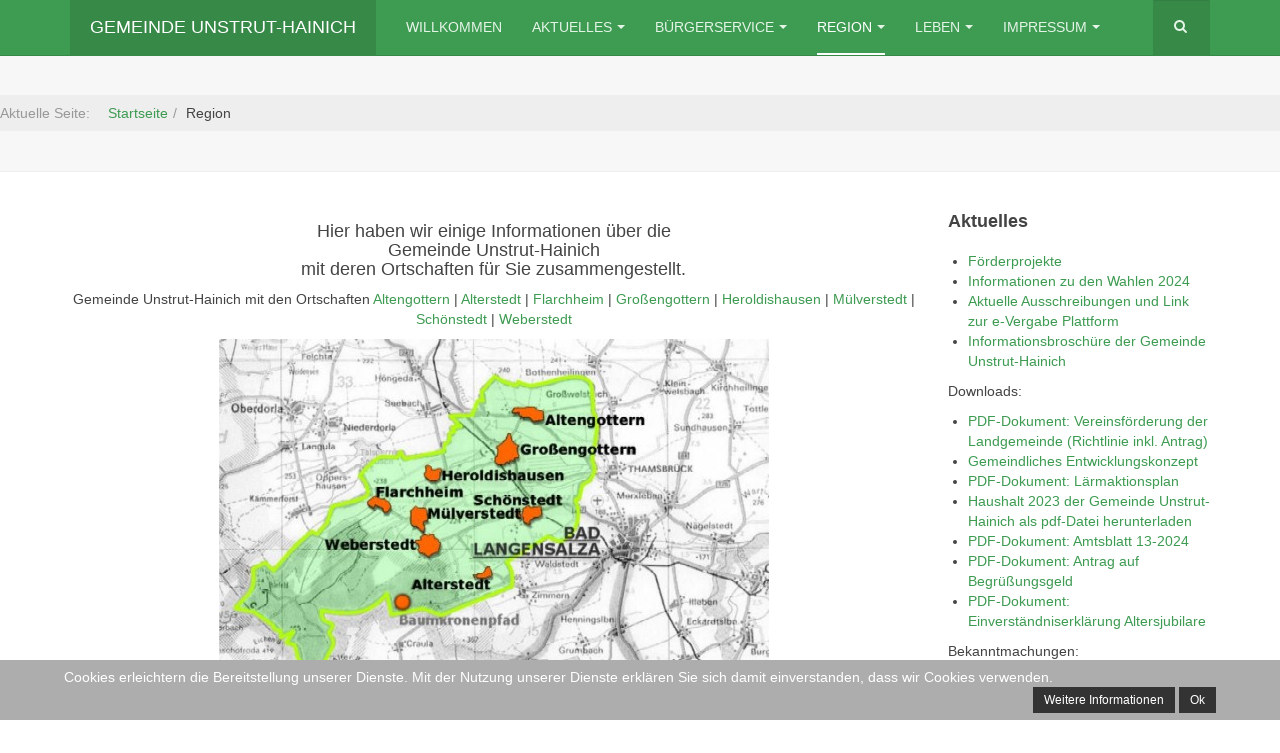

--- FILE ---
content_type: text/html; charset=utf-8
request_url: https://www.lg-unstrut-hainich.de/gemeinden
body_size: 5766
content:

<!DOCTYPE html>
<html lang="de-de" dir="ltr"
	  class='com_content view-article itemid-113 j31 '>

<head>
	<base href="https://www.lg-unstrut-hainich.de/gemeinden" />
	<meta http-equiv="content-type" content="text/html; charset=utf-8" />
	<meta name="keywords" content="VG, Verwaltungsgemeinschaft, Landgemeinde, Unstrut-Hainich Unstrut, Hainich, Altengottern, Flarchheim, Großengottern, Heroldishausen, Mülverstedt, Schönstedt, Weberstedt, Alterstedt, Thüringen" />
	<meta name="author" content="AZ-Admin" />
	<meta name="description" content="Internetauftritt der Gemeindeverwaltung Unstrut-Hainich mit der Gemeinde Unstrut-Hainich und ihren Ortschaften Altengottern, Flarchheim, Großengottern, Heroldishausen, Mülverstedt, Weberstedt und der Gemeinde Schönstedt mit ihrem Ortsteil Alterstedt " />
	<meta name="generator" content="Joomla! - Open Source Content Management" />
	<title>Region</title>
	<link href="/templates/purity_iii/favicon.ico" rel="shortcut icon" type="image/vnd.microsoft.icon" />
	<link href="https://www.lg-unstrut-hainich.de/component/search/?Itemid=113&amp;format=opensearch" rel="search" title="Suchen Gemeindeverwaltung Unstrut-Hainich" type="application/opensearchdescription+xml" />
	<link href="/templates/purity_iii/local/css/themes/green/bootstrap.css" rel="stylesheet" type="text/css" />
	<link href="/plugins/system/cookiehint/css/style.css" rel="stylesheet" type="text/css" media="all" />
	<link href="/media/com_phocadownload/css/main/phocadownload.css" rel="stylesheet" type="text/css" />
	<link href="/media/plg_content_phocadownload/css/phocadownload.css" rel="stylesheet" type="text/css" />
	<link href="/templates/system/css/system.css" rel="stylesheet" type="text/css" />
	<link href="/templates/purity_iii/local/css/themes/green/template.css" rel="stylesheet" type="text/css" />
	<link href="/templates/purity_iii/fonts/font-awesome/css/font-awesome.min.css" rel="stylesheet" type="text/css" />
	<link href="/templates/purity_iii/local/css/themes/green/layouts/corporate.css" rel="stylesheet" type="text/css" />
	<script src="/media/jui/js/jquery.min.js?17924d45353ca6ce689eaba5d2dde066" type="text/javascript"></script>
	<script src="/media/jui/js/jquery-noconflict.js?17924d45353ca6ce689eaba5d2dde066" type="text/javascript"></script>
	<script src="/media/jui/js/jquery-migrate.min.js?17924d45353ca6ce689eaba5d2dde066" type="text/javascript"></script>
	<script src="/media/system/js/caption.js?17924d45353ca6ce689eaba5d2dde066" type="text/javascript"></script>
	<script src="/plugins/system/t3/base-bs3/bootstrap/js/bootstrap.js?17924d45353ca6ce689eaba5d2dde066" type="text/javascript"></script>
	<script src="/plugins/system/t3/base-bs3/js/jquery.tap.min.js" type="text/javascript"></script>
	<script src="/plugins/system/t3/base-bs3/js/script.js" type="text/javascript"></script>
	<script src="/plugins/system/t3/base-bs3/js/menu.js" type="text/javascript"></script>
	<script src="/templates/purity_iii/js/script.js" type="text/javascript"></script>
	<script src="/plugins/system/t3/base-bs3/js/nav-collapse.js" type="text/javascript"></script>
	<script type="text/javascript">
jQuery(window).on('load',  function() {
				new JCaption('img.caption');
			});jQuery(function($){ initTooltips(); $("body").on("subform-row-add", initTooltips); function initTooltips (event, container) { container = container || document;$(container).find(".hasTooltip").tooltip({"html": true,"container": "body"});} });
	</script>

	
<!-- META FOR IOS & HANDHELD -->
	<meta name="viewport" content="width=device-width, initial-scale=1.0, maximum-scale=1.0, user-scalable=no"/>
	<style type="text/stylesheet">
		@-webkit-viewport   { width: device-width; }
		@-moz-viewport      { width: device-width; }
		@-ms-viewport       { width: device-width; }
		@-o-viewport        { width: device-width; }
		@viewport           { width: device-width; }
	</style>
	<script type="text/javascript">
		//<![CDATA[
		if (navigator.userAgent.match(/IEMobile\/10\.0/)) {
			var msViewportStyle = document.createElement("style");
			msViewportStyle.appendChild(
				document.createTextNode("@-ms-viewport{width:auto!important}")
			);
			document.getElementsByTagName("head")[0].appendChild(msViewportStyle);
		}
		//]]>
	</script>
<meta name="HandheldFriendly" content="true"/>
<meta name="apple-mobile-web-app-capable" content="YES"/>
<!-- //META FOR IOS & HANDHELD -->




<!-- Le HTML5 shim and media query for IE8 support -->
<!--[if lt IE 9]>
<script src="//html5shim.googlecode.com/svn/trunk/html5.js"></script>
<script type="text/javascript" src="/plugins/system/t3/base-bs3/js/respond.min.js"></script>
<![endif]-->

<!-- You can add Google Analytics here or use T3 Injection feature -->

<!--[if lt IE 9]>
<link rel="stylesheet" href="/templates/purity_iii/css/ie8.css" type="text/css" />
<![endif]-->
	</head>

<body>

<div class="t3-wrapper corporate"> <!-- Need this wrapper for off-canvas menu. Remove if you don't use of-canvas -->

	
<!-- MAIN NAVIGATION -->
<header id="t3-mainnav" class="wrap navbar navbar-default navbar-fixed-top t3-mainnav">

	<!-- OFF-CANVAS -->
		<!-- //OFF-CANVAS -->

	<div class="container">

		<!-- NAVBAR HEADER -->
		<div class="navbar-header">

			<!-- LOGO -->
			<div class="logo logo-text">
				<div class="logo-text">
					<a href="/" title="Gemeinde Unstrut-Hainich">
						
												
						<span>Gemeinde Unstrut-Hainich</span>
					</a>
				</div>
			</div>
			<!-- //LOGO -->

											<button type="button" class="navbar-toggle" data-toggle="collapse" data-target=".t3-navbar-collapse">
					<i class="fa fa-bars"></i>
				</button>
			
	    	    <!-- HEAD SEARCH -->
	    <div class="head-search">     
	      <form class="form-search" action="/gemeinden" method="post">
	<div class="search">
		<label for="mod-search-searchword">Suchen ...</label><i class="fa fa-search"></i><input name="searchword" id="mod-search-searchword" maxlength="200"  class="form-control " type="text" size="20" />	<input type="hidden" name="task" value="search" />
	<input type="hidden" name="option" value="com_search" />
	<input type="hidden" name="Itemid" value="113" />
	</div>
</form>

	    </div>
	    <!-- //HEAD SEARCH -->
	    
		</div>
		<!-- //NAVBAR HEADER -->

		<!-- NAVBAR MAIN -->
				<nav class="t3-navbar-collapse navbar-collapse collapse"></nav>
		
		<nav class="t3-navbar navbar-collapse collapse">
					<ul class="nav navbar-nav">
			<li class="item-101">				<a href="/" >Willkommen</a>
				</li><li class="item-137 deeper dropdown parent">				<a class="dropdown-toggle" href="/aktuelles"  data-toggle="dropdown">Aktuelles<em class="caret"></em></a>
				<ul class="dropdown-menu" role="menu"><li class="item-262 dropdown-submenu parent">				<a href="/aktuelles/wahlen-2025" >Wahlen 2025</a>
				<ul class="dropdown-menu" role="menu"><li class="item-263">				<a href="/aktuelles/wahlen-2025/bundestagswahl" >Bundestagswahl</a>
				</li><li class="item-264">				<a href="/aktuelles/wahlen-2025/wahl-des-buergermeisters" >Wahl des Bürgermeisters</a>
				</li></ul></li><li class="item-252">				<a href="/aktuelles/informationen" >Informationen</a>
				</li><li class="item-128">				<a href="/aktuelles/amtsblatt" >Amtsblatt</a>
				</li><li class="item-238">				<a href="/aktuelles/ausschreibungen" >Ausschreibungen</a>
				</li><li class="item-244">				<a href="/aktuelles/immobilien" >Immobilien</a>
				</li><li class="item-245">				<a href="/aktuelles/mitteilungen" >Mitteilungen</a>
				</li><li class="item-246">				<a href="/aktuelles/bekanntmachungen" >Bekanntmachungen</a>
				</li><li class="item-256">				<a href="/aktuelles/gemeindliches-entwicklungskonzept" >Gemeindliches Entwicklungskonzept</a>
				</li></ul></li><li class="item-139 deeper dropdown parent">				<a class="dropdown-toggle" href="/verwaltung"  data-toggle="dropdown">Bürgerservice<em class="caret"></em></a>
				<ul class="dropdown-menu" role="menu"><li class="item-151 dropdown-submenu parent">				<a href="/verwaltung/aemter" >Ämter</a>
				<ul class="dropdown-menu" role="menu"><li class="item-173">				<a href="/verwaltung/aemter/bauamt" >Bauamt</a>
				</li><li class="item-174">				<a href="/verwaltung/aemter/ema" >EMA</a>
				</li><li class="item-175">				<a href="/verwaltung/aemter/hauptamt" >Hauptamt</a>
				</li><li class="item-176">				<a href="/verwaltung/aemter/kasse" >Kasse</a>
				</li><li class="item-177">				<a href="/verwaltung/aemter/kaemmerei" >Kämmerei</a>
				</li><li class="item-178">				<a href="/verwaltung/aemter/ordnungsamt" >Ordnungsamt</a>
				</li><li class="item-179">				<a href="/verwaltung/aemter/standesamt" >Standesamt</a>
				</li></ul></li><li class="item-147 dropdown-submenu parent">				<a href="/verwaltung/mitarbeiter" >Mitarbeiter</a>
				<ul class="dropdown-menu" role="menu"><li class="item-180">				<a href="/verwaltung/mitarbeiter/sekretariat" >Sekretariat</a>
				</li><li class="item-181">				<a href="/verwaltung/mitarbeiter/hauptamt" >Hauptamt</a>
				</li><li class="item-183">				<a href="/verwaltung/mitarbeiter/kaemmerei" >Kämmerei</a>
				</li><li class="item-182">				<a href="/verwaltung/mitarbeiter/kasse" >Kasse</a>
				</li><li class="item-184">				<a href="/verwaltung/mitarbeiter/einwohnermeldeamt" >Einwohnermeldeamt</a>
				</li><li class="item-185">				<a href="/verwaltung/mitarbeiter/standesamt" >Standesamt</a>
				</li><li class="item-186">				<a href="/verwaltung/mitarbeiter/bauamt" >Bauamt</a>
				</li><li class="item-187">				<a href="/verwaltung/mitarbeiter/ordnungsamt" >Ordnungsamt</a>
				</li></ul></li><li class="item-150">				<a href="/verwaltung/buergermeister" >Ortschafts-/ Bürgermeister</a>
				</li><li class="item-149 dropdown-submenu parent">				<a href="/verwaltung/satzungen" >Satzungen/Verordnungen</a>
				<ul class="dropdown-menu" role="menu"><li class="item-240">				<a href="/verwaltung/satzungen/unstrut-hainich" >Unstrut-Hainich</a>
				</li><li class="item-235">				<a href="/verwaltung/satzungen/schoenstedt" >Schönstedt</a>
				</li></ul></li><li class="item-237 dropdown-submenu parent">				<a href="/verwaltung/formulare" >Formulare</a>
				<ul class="dropdown-menu" role="menu"><li class="item-221">				<a href="/verwaltung/formulare/ema" >EMA</a>
				</li><li class="item-243">				<a href="/verwaltung/formulare/ordnungsamt" >Ordnungsamt</a>
				</li><li class="item-222">				<a href="/verwaltung/formulare/kasse" >Kasse</a>
				</li><li class="item-223">				<a href="/verwaltung/formulare/kaemmerei" >Kämmerei</a>
				</li></ul></li><li class="item-266">				<a href="https://lg-unstrut-hainich.ris-portal.de/startseite" >Ratsinformationssystem</a>
				</li></ul></li><li class="item-113 current active deeper dropdown parent">				<a class="dropdown-toggle" href="/gemeinden"  data-toggle="dropdown">Region<em class="caret"></em></a>
				<ul class="dropdown-menu" role="menu"><li class="item-129">				<a href="/gemeinden/altengottern" >Ortschaft Altengottern</a>
				</li><li class="item-250">				<a href="/gemeinden/alterstedt" >Ortschaft Alterstedt</a>
				</li><li class="item-130">				<a href="/gemeinden/flarchheim" >Ortschaft Flarchheim</a>
				</li><li class="item-132">				<a href="/gemeinden/grossengottern" >Ortschaft Großengottern</a>
				</li><li class="item-131">				<a href="/gemeinden/heroldishausen" >Ortschaft Heroldishausen</a>
				</li><li class="item-133">				<a href="/gemeinden/muelverstedt" >Ortschaft Mülverstedt</a>
				</li><li class="item-134">				<a href="/gemeinden/schoenstedt" >Ortschaft Schönstedt</a>
				</li><li class="item-135">				<a href="/gemeinden/weberstedt" >Ortschaft Weberstedt</a>
				</li></ul></li><li class="item-140 deeper dropdown parent">				<a class="dropdown-toggle" href="/leben"  data-toggle="dropdown">Leben<em class="caret"></em></a>
				<ul class="dropdown-menu" role="menu"><li class="item-141 dropdown-submenu parent">				<a href="/leben/kitas" >Kitas</a>
				<ul class="dropdown-menu" role="menu"><li class="item-227">				<a href="/leben/kitas/kita-sonnenschein" >Kita &quot;Sonnenschein&quot;</a>
				</li></ul></li><li class="item-224">				<a href="/leben/heiraten" >Heiraten</a>
				</li></ul></li><li class="item-226 deeper dropdown parent">				<a class="dropdown-toggle" href="/impressum"  data-toggle="dropdown">Impressum<em class="caret"></em></a>
				<ul class="dropdown-menu" role="menu"><li class="item-247">				<a href="/impressum/haftungsausschluss" >Haftungsausschluss</a>
				</li><li class="item-248">				<a href="/impressum/nutzungsbedingungen" >Nutzungsbedingungen</a>
				</li><li class="item-249">				<a href="/impressum/datenschutzerklaerung" >Datenschutzerklärung nach der DSGVO</a>
				</li><li class="item-268">				<a href="/impressum/sitemap" >Sitemap</a>
				</li></ul></li>		</ul>
	
		</nav>
    <!-- //NAVBAR MAIN -->

	</div>
</header>
<!-- //MAIN NAVIGATION -->






  
<!-- SLIDESHOW -->
<div class="slideshow hidden-xs ">
	
<ol class="breadcrumb ">
	<li class="active">Aktuelle Seite: &#160;</li><li><a href="/" class="pathway">Startseite</a><span class="divider"><img src="/templates/purity_iii/images/system/arrow.png" alt="" /></span></li><li><span>Region</span></li></ol>

</div>
<!-- //SLIDESHOW -->


  


	
<div id="t3-mainbody" class="container t3-mainbody">
	<div class="row">

		<!-- MAIN CONTENT -->
		<div id="t3-content" class="t3-content col-xs-12 col-sm-8  col-md-9">
						

<div class="item-page clearfix">


<!-- Article -->
<article>
	<meta itemprop="inLanguage" content="de-DE" />
	<meta itemprop="url" content="/gemeinden" />

    
    
  <!-- Aside -->
    <!-- //Aside -->

  
  
  

  
	
	<section class="article-content clearfix">
		<h4 style="text-align: center;">Hier haben wir einige Informationen über die<br />Gemeinde Unstrut-Hainich<br />mit deren Ortschaften für Sie zusammengestellt.</h4>
<p style="text-align: center;">Gemeinde Unstrut-Hainich mit den Ortschaften <a href="/gemeinden/altengottern">Altengottern</a> | <a href="/gemeinden/alterstedt">Alterstedt</a> | <a href="/gemeinden/flarchheim">Flarchheim</a> | <a href="/gemeinden/grossengottern">Großengottern</a> | <a href="/gemeinden/heroldishausen">Heroldishausen</a> | <a href="/gemeinden/muelverstedt">Mülverstedt</a> | <a href="/gemeinden/schoenstedt">Schönstedt</a> | <a href="/gemeinden/weberstedt">Weberstedt</a></p>
<p><img style="display: block; margin-left: auto; margin-right: auto;" src="/images/verkehr_s.jpg" alt="" usemap="#Mapi" /> <map id="Mapi" name="Mapi"> 
<area alt="Altengottern" coords="290,60,430,90" shape="rect" href="/gemeinden/altengottern" />
 
<area alt="Flarchheim" coords="150,145,245,155" shape="rect" href="/gemeinden/altengottern" />
 
<area alt="Großengottern" coords="270,90,420,120" shape="rect" href="/gemeinden/grossengottern" />
 
<area alt="Heroldishausen" coords="200,120,350,140" shape="rect" href="/gemeinden/heroldishausen" />
 
<area alt="Altengottern" coords="290,63,430,88" shape="rect" href="/gemeinden/altengottern" />
 
<area alt="Schönstedt" coords="250,150,350,165" shape="rect" href="/gemeinden/schoenstedt" />
 
<area alt="Mülverstedt" coords="190,165,300,185" shape="rect" href="/gemeinden/muelverstedt" />
 
<area alt="Weberstedt" coords="100,195,225,220" shape="rect" href="/gemeinden/weberstedt" />
 
<area alt="Alterstedt" coords="190,225,275,250" shape="rect" href="/gemeinden/alterstedt" />
 </map></p> 	</section>
  
  <!-- footer -->
    <!-- //footer -->

	
				
	</article>
<!-- //Article -->


</div>


		</div>
		<!-- //MAIN CONTENT -->

		<!-- SIDEBAR RIGHT -->
		<div class="t3-sidebar t3-sidebar-right col-xs-12 col-sm-4  col-md-3 ">
			<div class="t3-module module " id="Mod139"><div class="module-inner"><h3 class="module-title "><span>Aktuelles</span></h3><div class="module-ct">

<div class="custom"  >
	<ul>
<li><a href="/aktuelles/informationen/88-foerderprojekte">Förderprojekte</a></li>
<li><a href="/aktuelles/wahlen-2024">Informationen zu den Wahlen 2024</a></li>
<li><a href="/aktuelles/ausschreibungen">Aktuelle Ausschreibungen und Link zur e-Vergabe Plattform</a></li>
<li><a href="/aktuelles/informationen/91-informationsbroschuere-der-gemeinde-unstrut-hainich">Informationsbroschüre der Gemeinde Unstrut-Hainich</a></li>
</ul>
<p>Downloads:</p>
<ul>
<li><a href="/component/phocadownload/category/27-informationen?download=487:vereinsfoerderung">PDF-Dokument: Vereinsförderung der Landgemeinde (Richtlinie inkl. Antrag)</a></li>
<li><a href="/aktuelles/gemeindliches-entwicklungskonzept">Gemeindliches Entwicklungskonzept</a></li>
<li><a href="/component/phocadownload/category/21-bekanntmachungen?download=452:laermaktionsplan">PDF-Dokument: Lärmaktionsplan</a></li>
<li><a href="/verwaltung/satzungen/unstrut-hainich?download=396:haushalt-2023">Haushalt 2023 der Gemeinde Unstrut-Hainich als pdf-Datei herunterladen</a></li>
<li><a href="/component/phocadownload/category/37-amtsblaetter-1-halbjahr-2024?download=489:amtsblatt-13-2024">PDF-Dokument: Amtsblatt 13-2024</a></li>
<li><a href="/verwaltung/formulare/ema">PDF-Dokument: Antrag auf Begrüßungsgeld</a></li>
<li><a href="/component/phocadownload/category/8-amtsblatt?download=375:einverstaendniserklaerung-altersjubilare">PDF-Dokument: Einverständniserklärung Altersjubilare</a></li>
</ul>
<p>Bekanntmachungen:</p>
<ul>
<li><a href="/aktuelles/bekanntmachungen/123-b-plan-und-aenderung-fnp-rewe-markt-muehlhaeuser-strasse-2025">Erneute öffentliche Auslegung des Entwurfs des Vorhabenbezogenen Bebauungsplans Nr. 5 Sondergebiet Großflächiger Einzelhandel „REWE- Markt Mühlhäuser Str.“ und der 8.Änderung des Flächennutzungsplanes zur erneuten Beteiligung der Öffentlichkeit gemäß § 3 Abs. 2 Baugesetzbuch (BauGB)</a></li>
<li><a href="/aktuelles/bekanntmachungen/122-foerderung-neugestaltung-sanierung-und-renaturierung-der-teichanlage-nahe-trift-in-flarchheim">Förderung: Neugestaltung, Sanierung und Renaturierung der Teichanlage nahe Trift in Flarchheim</a></li>
<li><a href="/aktuelles/bekanntmachungen/118-fruehzeitige-beteiligung-7-aenderung-f-plan">Frühzeitige Beteiligung 7. Änderung F-Plan</a></li>
<li><a href="/aktuelles/bekanntmachungen/109-b-plan-und-aenderung-fnp-rewe-markt-muehlhaeuser-strasse-2024">B-Plan und Änderung FNP "REWE"</a></li>
<li><a href="/aktuelles/bekanntmachungen/93-thueringer-gesetzes-zur-freiwilligen-neugliederung-kreisangehoeriger-gemeinden-im-jahr-2024">Thüringer Gesetzes zur freiwilligen Neugliederung kreisangehöriger Gemeinden im Jahr 2024</a></li>
<li><a href="/aktuelles/bekanntmachungen/78-lageplan-gemeinschaftsmassnahme-erneuerung-der-kreuzstrasse">Plan Gemeinschaftsmaßnahme Kreuzstraße in Großengottern</a></li>
<li><a href="/aktuelles/bekanntmachungen/64-verbrennung-von-pflanzlichen-abfaellen-brauchtumsfeuer">Verbrennung von pflanzlichen Abfällen/ Brauchtumsfeuer</a></li>
<li><a href="/aktuelles/bekanntmachungen/47-laermkarten">Aktualisierte Lärmkarten (2022) gemäß § 7 34. BImSchV</a></li>
<li><a href="/aktuelles/bekanntmachungen/100-fruehzeitige-beteiligung-wohngebiet-an-der-siedlung-schoenstedt">Frühzeitige Beteiligung- Wohngebiet „An der Siedlung“ Schönstedt</a></li>
<li><a href="/aktuelles/bekanntmachungen/96-b-plan-und-aenderung-fnp-rewe-markt-muehlhaeuser-strasse">B-Plan und Änderung FNP "REWE"</a></li>
<li><a href="/aktuelles/bekanntmachungen/94-fruehzeitige-beteiligung">Frühzeitige Beteiligung VBP und FNP "Kalkberg"</a></li>
</ul></div>
</div></div></div>
		</div>
		<!-- //SIDEBAR RIGHT -->

	</div>
</div> 



  


  


	
<!-- BACK TOP TOP BUTTON -->
<div id="back-to-top" data-spy="affix" data-offset-top="300" class="back-to-top hidden-xs hidden-sm affix-top">
  <button class="btn btn-primary" title="Back to Top"><i class="fa fa-caret-up"></i></button>
</div>
<script type="text/javascript">
(function($) {
	// Back to top
	$('#back-to-top').on('click', function(){
		$("html, body").animate({scrollTop: 0}, 500);
		return false;
	});
    $(window).load(function(){
        // hide button to top if the document height not greater than window height*2;using window load for more accurate calculate.    
        if ((parseInt($(window).height())*2)>(parseInt($(document).height()))) {
            $('#back-to-top').hide();
        } 
    });
})(jQuery);
</script>
<!-- BACK TO TOP BUTTON -->

<!-- FOOTER -->
<footer id="t3-footer" class="wrap t3-footer">

	
	<section class="t3-copyright">
		<div class="container">
			<div class="row">
				<div class="col-md-12 copyright ">
					
          <small>
            <a href="http://twitter.github.io/bootstrap/" title="Bootstrap by Twitter" target="_blank">Bootstrap</a> is a front-end framework of Twitter, Inc. Code licensed under <a href="https://github.com/twbs/bootstrap/blob/master/LICENSE" title="MIT License" target="_blank">MIT License.</a>
          </small>
          <small>
            <a href="http://fortawesome.github.io/Font-Awesome/" target="_blank">Font Awesome</a> font licensed under <a href="http://scripts.sil.org/OFL">SIL OFL 1.1</a>.
          </small>
				</div>
							</div>
		</div>
	</section>

</footer>
<!-- //FOOTER -->

</div>



<div id="redim-cookiehint">
	<div class="cookiecontent">
		Cookies erleichtern die Bereitstellung unserer Dienste. Mit der Nutzung unserer Dienste erklären Sie sich damit einverstanden, dass wir Cookies verwenden.	</div>
	<div class="cookiebuttons">
			<a href="/impressum/datenschutzerklaerung" class="btn">Weitere Informationen</a>
			<button id="cookiehintsubmit" type="button" class="btn">Ok</button>
	</div>
	<div class="clr"></div>
</div>	
<script type="text/javascript">
window.addEventListener('load',	
	function () {
		jQuery('#cookiehintsubmit').on('click', function () {
			document.cookie = 'reDimCookieHint=true; expires=Fri, 31 Dec 9999 23:59:59 GMT;';
			jQuery('#redim-cookiehint').fadeOut();
		})
	}
);
</script>	

</body>
</html>